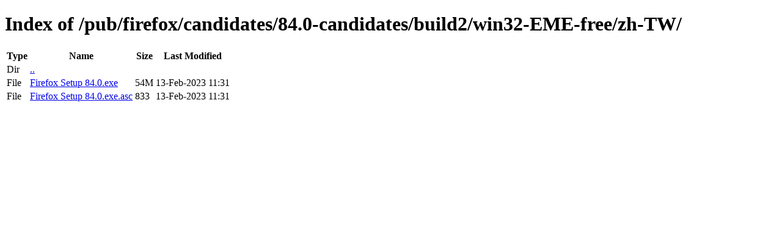

--- FILE ---
content_type: text/html; charset=utf-8
request_url: https://releases.mozilla.org/pub/firefox/candidates/84.0-candidates/build2/win32-EME-free/zh-TW/
body_size: 35
content:
<!DOCTYPE html>
<html>
        <head>
                <meta charset="UTF-8">
                <title>Directory Listing: /pub/firefox/candidates/84.0-candidates/build2/win32-EME-free/zh-TW/</title>
        </head>
        <body>
                <h1>Index of /pub/firefox/candidates/84.0-candidates/build2/win32-EME-free/zh-TW/</h1>
                <table>
                        <tr>
                                <th>Type</th>
                                <th>Name</th>
                                <th>Size</th>
                                <th>Last Modified</th>
                        </tr>
                        
                        <tr>
                                <td>Dir</td>
                                <td><a href="/pub/firefox/candidates/84.0-candidates/build2/win32-EME-free/">..</a></td>
                                <td></td>
                                <td></td>
                        </tr>
                        
                        
                        
                        
                        <tr>
                                <td>File</td>
                                <td><a href="/pub/firefox/candidates/84.0-candidates/build2/win32-EME-free/zh-TW/Firefox Setup 84.0.exe">Firefox Setup 84.0.exe</a></td>
                                <td>54M</td>
                                <td>13-Feb-2023 11:31</td>
                        </tr>
                        
                        
                        
                        <tr>
                                <td>File</td>
                                <td><a href="/pub/firefox/candidates/84.0-candidates/build2/win32-EME-free/zh-TW/Firefox Setup 84.0.exe.asc">Firefox Setup 84.0.exe.asc</a></td>
                                <td>833</td>
                                <td>13-Feb-2023 11:31</td>
                        </tr>
                        
                        
                </table>
        </body>
</html>